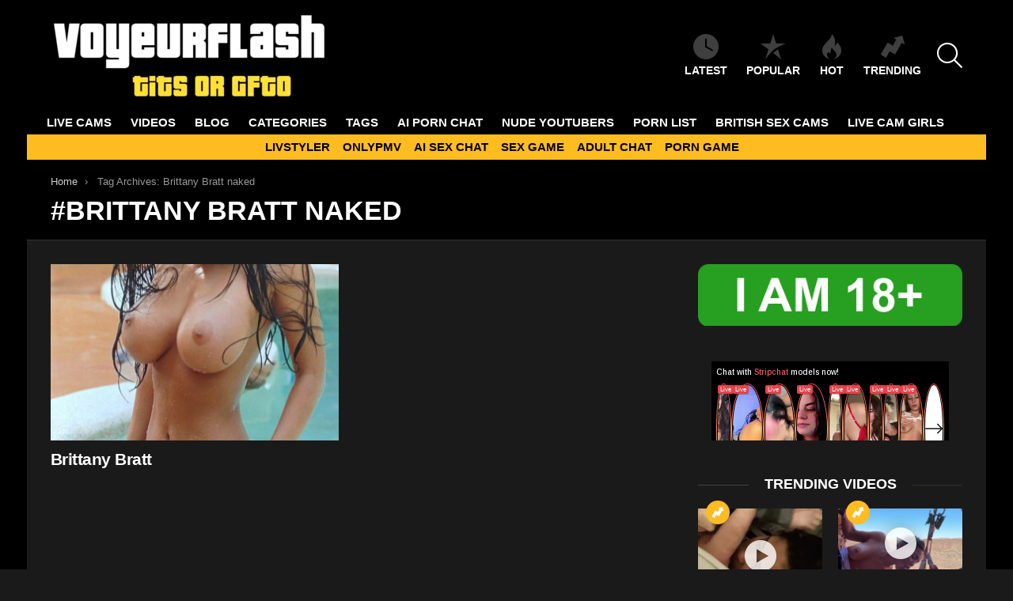

--- FILE ---
content_type: text/html; charset=UTF-8
request_url: https://voyeurflash.com/tag/brittany-bratt-naked/
body_size: 17234
content:
<!DOCTYPE html>
<!--[if IE 8]>
<html class="no-js g1-off-outside lt-ie10 lt-ie9" id="ie8" lang="en-US"><![endif]-->
<!--[if IE 9]>
<html class="no-js g1-off-outside lt-ie10" id="ie9" lang="en-US"><![endif]-->
<!--[if !IE]><!-->
<html class="no-js g1-off-outside" lang="en-US"><!--<![endif]-->
<head>
	<meta charset="UTF-8"/>
	<link rel="profile" href="https://gmpg.org/xfn/11" />
	<link rel="pingback" href="https://voyeurflash.com/xmlrpc.php"/>

	<meta name='robots' content='index, follow, max-image-preview:large, max-snippet:-1, max-video-preview:-1' />
	<style>img:is([sizes="auto" i], [sizes^="auto," i]) { contain-intrinsic-size: 3000px 1500px }</style>
	
<meta name="viewport" content="initial-scale=1.0, minimum-scale=1.0, height=device-height, width=device-width" />

	<!-- This site is optimized with the Yoast SEO plugin v26.8 - https://yoast.com/product/yoast-seo-wordpress/ -->
	<title>Brittany Bratt naked Archives - VoyeurFlash.com</title>
	<meta name="description" content="Enjoy Brittany Bratt naked photos &amp; videos . FREE access to a huge collection of exclusive NSFW content. - VoyeurFlash.com" />
	<link rel="canonical" href="https://voyeurflash.com/tag/brittany-bratt-naked/" />
	<meta property="og:locale" content="en_US" />
	<meta property="og:type" content="article" />
	<meta property="og:title" content="Brittany Bratt naked Archives - VoyeurFlash.com" />
	<meta property="og:description" content="Enjoy Brittany Bratt naked photos &amp; videos . FREE access to a huge collection of exclusive NSFW content. - VoyeurFlash.com" />
	<meta property="og:url" content="https://voyeurflash.com/tag/brittany-bratt-naked/" />
	<meta property="og:site_name" content="VoyeurFlash.com" />
	<meta name="twitter:card" content="summary_large_image" />
	<meta name="twitter:site" content="@voyeur_flash" />
	<script type="application/ld+json" class="yoast-schema-graph">{"@context":"https://schema.org","@graph":[{"@type":"CollectionPage","@id":"https://voyeurflash.com/tag/brittany-bratt-naked/","url":"https://voyeurflash.com/tag/brittany-bratt-naked/","name":"Brittany Bratt naked Archives - VoyeurFlash.com","isPartOf":{"@id":"https://voyeurflash.com/#website"},"primaryImageOfPage":{"@id":"https://voyeurflash.com/tag/brittany-bratt-naked/#primaryimage"},"image":{"@id":"https://voyeurflash.com/tag/brittany-bratt-naked/#primaryimage"},"thumbnailUrl":"https://voyeurflash.com/wp-content/uploads/2020/09/doGEMkv.jpg","description":"Enjoy Brittany Bratt naked photos & videos . FREE access to a huge collection of exclusive NSFW content. - VoyeurFlash.com","breadcrumb":{"@id":"https://voyeurflash.com/tag/brittany-bratt-naked/#breadcrumb"},"inLanguage":"en-US"},{"@type":"ImageObject","inLanguage":"en-US","@id":"https://voyeurflash.com/tag/brittany-bratt-naked/#primaryimage","url":"https://voyeurflash.com/wp-content/uploads/2020/09/doGEMkv.jpg","contentUrl":"https://voyeurflash.com/wp-content/uploads/2020/09/doGEMkv.jpg","width":1280,"height":1773},{"@type":"BreadcrumbList","@id":"https://voyeurflash.com/tag/brittany-bratt-naked/#breadcrumb","itemListElement":[{"@type":"ListItem","position":1,"name":"Home","item":"https://voyeurflash.com/"},{"@type":"ListItem","position":2,"name":"Brittany Bratt naked"}]},{"@type":"WebSite","@id":"https://voyeurflash.com/#website","url":"https://voyeurflash.com/","name":"VoyeurFlash.com","description":"Tits or GTFO","potentialAction":[{"@type":"SearchAction","target":{"@type":"EntryPoint","urlTemplate":"https://voyeurflash.com/?s={search_term_string}"},"query-input":{"@type":"PropertyValueSpecification","valueRequired":true,"valueName":"search_term_string"}}],"inLanguage":"en-US"}]}</script>
	<!-- / Yoast SEO plugin. -->


<link rel='preconnect' href='https://fonts.gstatic.com' />
<script type="text/javascript" id="wpp-js" src="https://voyeurflash.com/wp-content/plugins/wordpress-popular-posts/assets/js/wpp.min.js?ver=7.3.6" data-sampling="1" data-sampling-rate="100" data-api-url="https://voyeurflash.com/wp-json/wordpress-popular-posts" data-post-id="0" data-token="0906f0ce18" data-lang="0" data-debug="0"></script>
<style id='classic-theme-styles-inline-css' type='text/css'>
/*! This file is auto-generated */
.wp-block-button__link{color:#fff;background-color:#32373c;border-radius:9999px;box-shadow:none;text-decoration:none;padding:calc(.667em + 2px) calc(1.333em + 2px);font-size:1.125em}.wp-block-file__button{background:#32373c;color:#fff;text-decoration:none}
</style>
<style id='global-styles-inline-css' type='text/css'>
:root{--wp--preset--aspect-ratio--square: 1;--wp--preset--aspect-ratio--4-3: 4/3;--wp--preset--aspect-ratio--3-4: 3/4;--wp--preset--aspect-ratio--3-2: 3/2;--wp--preset--aspect-ratio--2-3: 2/3;--wp--preset--aspect-ratio--16-9: 16/9;--wp--preset--aspect-ratio--9-16: 9/16;--wp--preset--color--black: #000000;--wp--preset--color--cyan-bluish-gray: #abb8c3;--wp--preset--color--white: #ffffff;--wp--preset--color--pale-pink: #f78da7;--wp--preset--color--vivid-red: #cf2e2e;--wp--preset--color--luminous-vivid-orange: #ff6900;--wp--preset--color--luminous-vivid-amber: #fcb900;--wp--preset--color--light-green-cyan: #7bdcb5;--wp--preset--color--vivid-green-cyan: #00d084;--wp--preset--color--pale-cyan-blue: #8ed1fc;--wp--preset--color--vivid-cyan-blue: #0693e3;--wp--preset--color--vivid-purple: #9b51e0;--wp--preset--gradient--vivid-cyan-blue-to-vivid-purple: linear-gradient(135deg,rgba(6,147,227,1) 0%,rgb(155,81,224) 100%);--wp--preset--gradient--light-green-cyan-to-vivid-green-cyan: linear-gradient(135deg,rgb(122,220,180) 0%,rgb(0,208,130) 100%);--wp--preset--gradient--luminous-vivid-amber-to-luminous-vivid-orange: linear-gradient(135deg,rgba(252,185,0,1) 0%,rgba(255,105,0,1) 100%);--wp--preset--gradient--luminous-vivid-orange-to-vivid-red: linear-gradient(135deg,rgba(255,105,0,1) 0%,rgb(207,46,46) 100%);--wp--preset--gradient--very-light-gray-to-cyan-bluish-gray: linear-gradient(135deg,rgb(238,238,238) 0%,rgb(169,184,195) 100%);--wp--preset--gradient--cool-to-warm-spectrum: linear-gradient(135deg,rgb(74,234,220) 0%,rgb(151,120,209) 20%,rgb(207,42,186) 40%,rgb(238,44,130) 60%,rgb(251,105,98) 80%,rgb(254,248,76) 100%);--wp--preset--gradient--blush-light-purple: linear-gradient(135deg,rgb(255,206,236) 0%,rgb(152,150,240) 100%);--wp--preset--gradient--blush-bordeaux: linear-gradient(135deg,rgb(254,205,165) 0%,rgb(254,45,45) 50%,rgb(107,0,62) 100%);--wp--preset--gradient--luminous-dusk: linear-gradient(135deg,rgb(255,203,112) 0%,rgb(199,81,192) 50%,rgb(65,88,208) 100%);--wp--preset--gradient--pale-ocean: linear-gradient(135deg,rgb(255,245,203) 0%,rgb(182,227,212) 50%,rgb(51,167,181) 100%);--wp--preset--gradient--electric-grass: linear-gradient(135deg,rgb(202,248,128) 0%,rgb(113,206,126) 100%);--wp--preset--gradient--midnight: linear-gradient(135deg,rgb(2,3,129) 0%,rgb(40,116,252) 100%);--wp--preset--font-size--small: 13px;--wp--preset--font-size--medium: 20px;--wp--preset--font-size--large: 36px;--wp--preset--font-size--x-large: 42px;--wp--preset--spacing--20: 0.44rem;--wp--preset--spacing--30: 0.67rem;--wp--preset--spacing--40: 1rem;--wp--preset--spacing--50: 1.5rem;--wp--preset--spacing--60: 2.25rem;--wp--preset--spacing--70: 3.38rem;--wp--preset--spacing--80: 5.06rem;--wp--preset--shadow--natural: 6px 6px 9px rgba(0, 0, 0, 0.2);--wp--preset--shadow--deep: 12px 12px 50px rgba(0, 0, 0, 0.4);--wp--preset--shadow--sharp: 6px 6px 0px rgba(0, 0, 0, 0.2);--wp--preset--shadow--outlined: 6px 6px 0px -3px rgba(255, 255, 255, 1), 6px 6px rgba(0, 0, 0, 1);--wp--preset--shadow--crisp: 6px 6px 0px rgba(0, 0, 0, 1);}:where(.is-layout-flex){gap: 0.5em;}:where(.is-layout-grid){gap: 0.5em;}body .is-layout-flex{display: flex;}.is-layout-flex{flex-wrap: wrap;align-items: center;}.is-layout-flex > :is(*, div){margin: 0;}body .is-layout-grid{display: grid;}.is-layout-grid > :is(*, div){margin: 0;}:where(.wp-block-columns.is-layout-flex){gap: 2em;}:where(.wp-block-columns.is-layout-grid){gap: 2em;}:where(.wp-block-post-template.is-layout-flex){gap: 1.25em;}:where(.wp-block-post-template.is-layout-grid){gap: 1.25em;}.has-black-color{color: var(--wp--preset--color--black) !important;}.has-cyan-bluish-gray-color{color: var(--wp--preset--color--cyan-bluish-gray) !important;}.has-white-color{color: var(--wp--preset--color--white) !important;}.has-pale-pink-color{color: var(--wp--preset--color--pale-pink) !important;}.has-vivid-red-color{color: var(--wp--preset--color--vivid-red) !important;}.has-luminous-vivid-orange-color{color: var(--wp--preset--color--luminous-vivid-orange) !important;}.has-luminous-vivid-amber-color{color: var(--wp--preset--color--luminous-vivid-amber) !important;}.has-light-green-cyan-color{color: var(--wp--preset--color--light-green-cyan) !important;}.has-vivid-green-cyan-color{color: var(--wp--preset--color--vivid-green-cyan) !important;}.has-pale-cyan-blue-color{color: var(--wp--preset--color--pale-cyan-blue) !important;}.has-vivid-cyan-blue-color{color: var(--wp--preset--color--vivid-cyan-blue) !important;}.has-vivid-purple-color{color: var(--wp--preset--color--vivid-purple) !important;}.has-black-background-color{background-color: var(--wp--preset--color--black) !important;}.has-cyan-bluish-gray-background-color{background-color: var(--wp--preset--color--cyan-bluish-gray) !important;}.has-white-background-color{background-color: var(--wp--preset--color--white) !important;}.has-pale-pink-background-color{background-color: var(--wp--preset--color--pale-pink) !important;}.has-vivid-red-background-color{background-color: var(--wp--preset--color--vivid-red) !important;}.has-luminous-vivid-orange-background-color{background-color: var(--wp--preset--color--luminous-vivid-orange) !important;}.has-luminous-vivid-amber-background-color{background-color: var(--wp--preset--color--luminous-vivid-amber) !important;}.has-light-green-cyan-background-color{background-color: var(--wp--preset--color--light-green-cyan) !important;}.has-vivid-green-cyan-background-color{background-color: var(--wp--preset--color--vivid-green-cyan) !important;}.has-pale-cyan-blue-background-color{background-color: var(--wp--preset--color--pale-cyan-blue) !important;}.has-vivid-cyan-blue-background-color{background-color: var(--wp--preset--color--vivid-cyan-blue) !important;}.has-vivid-purple-background-color{background-color: var(--wp--preset--color--vivid-purple) !important;}.has-black-border-color{border-color: var(--wp--preset--color--black) !important;}.has-cyan-bluish-gray-border-color{border-color: var(--wp--preset--color--cyan-bluish-gray) !important;}.has-white-border-color{border-color: var(--wp--preset--color--white) !important;}.has-pale-pink-border-color{border-color: var(--wp--preset--color--pale-pink) !important;}.has-vivid-red-border-color{border-color: var(--wp--preset--color--vivid-red) !important;}.has-luminous-vivid-orange-border-color{border-color: var(--wp--preset--color--luminous-vivid-orange) !important;}.has-luminous-vivid-amber-border-color{border-color: var(--wp--preset--color--luminous-vivid-amber) !important;}.has-light-green-cyan-border-color{border-color: var(--wp--preset--color--light-green-cyan) !important;}.has-vivid-green-cyan-border-color{border-color: var(--wp--preset--color--vivid-green-cyan) !important;}.has-pale-cyan-blue-border-color{border-color: var(--wp--preset--color--pale-cyan-blue) !important;}.has-vivid-cyan-blue-border-color{border-color: var(--wp--preset--color--vivid-cyan-blue) !important;}.has-vivid-purple-border-color{border-color: var(--wp--preset--color--vivid-purple) !important;}.has-vivid-cyan-blue-to-vivid-purple-gradient-background{background: var(--wp--preset--gradient--vivid-cyan-blue-to-vivid-purple) !important;}.has-light-green-cyan-to-vivid-green-cyan-gradient-background{background: var(--wp--preset--gradient--light-green-cyan-to-vivid-green-cyan) !important;}.has-luminous-vivid-amber-to-luminous-vivid-orange-gradient-background{background: var(--wp--preset--gradient--luminous-vivid-amber-to-luminous-vivid-orange) !important;}.has-luminous-vivid-orange-to-vivid-red-gradient-background{background: var(--wp--preset--gradient--luminous-vivid-orange-to-vivid-red) !important;}.has-very-light-gray-to-cyan-bluish-gray-gradient-background{background: var(--wp--preset--gradient--very-light-gray-to-cyan-bluish-gray) !important;}.has-cool-to-warm-spectrum-gradient-background{background: var(--wp--preset--gradient--cool-to-warm-spectrum) !important;}.has-blush-light-purple-gradient-background{background: var(--wp--preset--gradient--blush-light-purple) !important;}.has-blush-bordeaux-gradient-background{background: var(--wp--preset--gradient--blush-bordeaux) !important;}.has-luminous-dusk-gradient-background{background: var(--wp--preset--gradient--luminous-dusk) !important;}.has-pale-ocean-gradient-background{background: var(--wp--preset--gradient--pale-ocean) !important;}.has-electric-grass-gradient-background{background: var(--wp--preset--gradient--electric-grass) !important;}.has-midnight-gradient-background{background: var(--wp--preset--gradient--midnight) !important;}.has-small-font-size{font-size: var(--wp--preset--font-size--small) !important;}.has-medium-font-size{font-size: var(--wp--preset--font-size--medium) !important;}.has-large-font-size{font-size: var(--wp--preset--font-size--large) !important;}.has-x-large-font-size{font-size: var(--wp--preset--font-size--x-large) !important;}
:where(.wp-block-post-template.is-layout-flex){gap: 1.25em;}:where(.wp-block-post-template.is-layout-grid){gap: 1.25em;}
:where(.wp-block-columns.is-layout-flex){gap: 2em;}:where(.wp-block-columns.is-layout-grid){gap: 2em;}
:root :where(.wp-block-pullquote){font-size: 1.5em;line-height: 1.6;}
</style>
<link rel='stylesheet' id='adace-style-css' href='https://voyeurflash.com/wp-content/plugins/a922475c22eed8c2067696d7e57041be-plugin/assets/css/style.min.css?ver=1.3.6' type='text/css' media='all' />
<link rel='stylesheet' id='shoppable-images-css-css' href='https://voyeurflash.com/wp-content/plugins/a922475c22eed8c2067696d7e57041be-plugin/assets/css/shoppable-images-front.min.css?ver=1.3.6' type='text/css' media='all' />
<link rel='stylesheet' id='wordpress-popular-posts-css-css' href='https://voyeurflash.com/wp-content/plugins/wordpress-popular-posts/assets/css/wpp.css?ver=7.3.6' type='text/css' media='all' />
<link rel='stylesheet' id='g1-main-css' href='https://voyeurflash.com/wp-content/themes/bimber/css/9.2.4/styles/original/all-dark.min.css?ver=9.2.4' type='text/css' media='all' />
<style id='g1-main-inline-css' type='text/css'>
.page-header > .g1-row-background { background-color: #000000; }
</style>
<link rel='stylesheet' id='bimber-dynamic-style-css' href='https://voyeurflash.com/wp-content/uploads/dynamic-style-1758100681.css' type='text/css' media='all' />
<style id='wcw-inlinecss-inline-css' type='text/css'>
 .widget_wpcategorieswidget ul.children{display:none;} .widget_wp_categories_widget{background:#fff; position:relative;}.widget_wp_categories_widget h2,.widget_wpcategorieswidget h2{color:#4a5f6d;font-size:20px;font-weight:400;margin:0 0 25px;line-height:24px;text-transform:uppercase}.widget_wp_categories_widget ul li,.widget_wpcategorieswidget ul li{font-size: 16px; margin: 0px; border-bottom: 1px dashed #f0f0f0; position: relative; list-style-type: none; line-height: 35px;}.widget_wp_categories_widget ul li:last-child,.widget_wpcategorieswidget ul li:last-child{border:none;}.widget_wp_categories_widget ul li a,.widget_wpcategorieswidget ul li a{display:inline-block;color:#007acc;transition:all .5s ease;-webkit-transition:all .5s ease;-ms-transition:all .5s ease;-moz-transition:all .5s ease;text-decoration:none;}.widget_wp_categories_widget ul li a:hover,.widget_wp_categories_widget ul li.active-cat a,.widget_wp_categories_widget ul li.active-cat span.post-count,.widget_wpcategorieswidget ul li a:hover,.widget_wpcategorieswidget ul li.active-cat a,.widget_wpcategorieswidget ul li.active-cat span.post-count{color:#ee546c}.widget_wp_categories_widget ul li span.post-count,.widget_wpcategorieswidget ul li span.post-count{height: 30px; min-width: 35px; text-align: center; background: #fff; color: #605f5f; border-radius: 5px; box-shadow: inset 2px 1px 3px rgba(0, 122, 204,.1); top: 0px; float: right; margin-top: 2px;}li.cat-item.cat-have-child > span.post-count{float:inherit;}li.cat-item.cat-item-7.cat-have-child { background: #f8f9fa; }li.cat-item.cat-have-child > span.post-count:before { content: "("; }li.cat-item.cat-have-child > span.post-count:after { content: ")"; }.cat-have-child.open-m-menu ul.children li { border-top: 1px solid #d8d8d8;border-bottom:none;}li.cat-item.cat-have-child:after{ position: absolute; right: 8px; top: 8px; background-image: url([data-uri]); content: ""; width: 18px; height: 18px;transform: rotate(270deg);}ul.children li.cat-item.cat-have-child:after{content:"";background-image: none;}.cat-have-child ul.children {display: none; z-index: 9; width: auto; position: relative; margin: 0px; padding: 0px; margin-top: 0px; padding-top: 10px; padding-bottom: 10px; list-style: none; text-align: left; background:  #f8f9fa; padding-left: 5px;}.widget_wp_categories_widget ul li ul.children li,.widget_wpcategorieswidget ul li ul.children li { border-bottom: 1px solid #fff; padding-right: 5px; }.cat-have-child.open-m-menu ul.children{display:block;}li.cat-item.cat-have-child.open-m-menu:after{transform: rotate(0deg);}.widget_wp_categories_widget > li.product_cat,.widget_wpcategorieswidget > li.product_cat {list-style: none;}.widget_wp_categories_widget > ul,.widget_wpcategorieswidget > ul {padding: 0px;}.widget_wp_categories_widget > ul li ul ,.widget_wpcategorieswidget > ul li ul {padding-left: 15px;} .wcwpro-list{padding: 0 15px;}
</style>
<link rel='stylesheet' id='bimber-mashshare-css' href='https://voyeurflash.com/wp-content/themes/bimber/css/9.2.4/styles/original/mashshare-dark.min.css?ver=9.2.4' type='text/css' media='all' />
<script type="text/javascript" src="https://voyeurflash.com/wp-includes/js/jquery/jquery.min.js?ver=3.7.1" id="jquery-core-js"></script>
<script defer id="jquery-core-js-after" src="[data-uri]"></script>
<script defer type="text/javascript" src="https://voyeurflash.com/wp-includes/js/jquery/jquery-migrate.min.js?ver=3.4.1" id="jquery-migrate-js"></script>
<script defer type="text/javascript" src="https://voyeurflash.com/wp-content/plugins/a922475c22eed8c2067696d7e57041be-plugin/assets/js/slideup.js?ver=1.3.6" id="adace-slideup-js"></script>
<script defer type="text/javascript" src="https://voyeurflash.com/wp-content/plugins/a922475c22eed8c2067696d7e57041be-plugin/includes/shoppable-images/assets/js/shoppable-images-front.js?ver=1.3.6" id="shoppable-images-js-js"></script>
<script defer type="text/javascript" src="https://voyeurflash.com/wp-content/plugins/a922475c22eed8c2067696d7e57041be-plugin/assets/js/coupons.js?ver=1.3.6" id="adace-coupons-js"></script>
<script defer type="text/javascript" src="https://voyeurflash.com/wp-content/themes/bimber/js/modernizr/modernizr-custom.min.js?ver=3.3.0" id="modernizr-js"></script>
<link rel="https://api.w.org/" href="https://voyeurflash.com/wp-json/" /><link rel="alternate" title="JSON" type="application/json" href="https://voyeurflash.com/wp-json/wp/v2/tags/28923" /><link rel="EditURI" type="application/rsd+xml" title="RSD" href="https://voyeurflash.com/xmlrpc.php?rsd" />
            <style id="wpp-loading-animation-styles">@-webkit-keyframes bgslide{from{background-position-x:0}to{background-position-x:-200%}}@keyframes bgslide{from{background-position-x:0}to{background-position-x:-200%}}.wpp-widget-block-placeholder,.wpp-shortcode-placeholder{margin:0 auto;width:60px;height:3px;background:#dd3737;background:linear-gradient(90deg,#dd3737 0%,#571313 10%,#dd3737 100%);background-size:200% auto;border-radius:3px;-webkit-animation:bgslide 1s infinite linear;animation:bgslide 1s infinite linear}</style>
            	<style>
	@font-face {
		font-family: "bimber";
							src:url("https://voyeurflash.com/wp-content/themes/bimber/css/9.2.4/bimber/fonts/bimber.eot");
			src:url("https://voyeurflash.com/wp-content/themes/bimber/css/9.2.4/bimber/fonts/bimber.eot?#iefix") format("embedded-opentype"),
			url("https://voyeurflash.com/wp-content/themes/bimber/css/9.2.4/bimber/fonts/bimber.woff") format("woff"),
			url("https://voyeurflash.com/wp-content/themes/bimber/css/9.2.4/bimber/fonts/bimber.ttf") format("truetype"),
			url("https://voyeurflash.com/wp-content/themes/bimber/css/9.2.4/bimber/fonts/bimber.svg#bimber") format("svg");
				font-weight: normal;
		font-style: normal;
		font-display: block;
	}
	</style>
	<meta name="yandex-verification" content="65892289306f9379" />
<!-- Yandex.Metrika counter -->
<script defer src="[data-uri]"></script>
<noscript><div><img src="https://mc.yandex.ru/watch/98470149" style="position:absolute; left:-9999px;" alt="" /></div></noscript>
<!-- /Yandex.Metrika counter -->

<!-- Global site tag (gtag.js) - Google Analytics -->
<script defer src="https://www.googletagmanager.com/gtag/js?id=UA-69784718-7"></script>
<script defer src="[data-uri]"></script>



<link rel="icon" href="https://voyeurflash.com/wp-content/uploads/2020/03/cropped-android-chrome-512x512-1-32x32.png" sizes="32x32" />
<link rel="icon" href="https://voyeurflash.com/wp-content/uploads/2020/03/cropped-android-chrome-512x512-1-192x192.png" sizes="192x192" />
<link rel="apple-touch-icon" href="https://voyeurflash.com/wp-content/uploads/2020/03/cropped-android-chrome-512x512-1-180x180.png" />
<meta name="msapplication-TileImage" content="https://voyeurflash.com/wp-content/uploads/2020/03/cropped-android-chrome-512x512-1-270x270.png" />
	<script defer src="[data-uri]"></script>
			<style type="text/css" id="wp-custom-css">
			.tag-grid {
    display: grid;
    grid-template-columns: repeat(auto-fit, minmax(120px, 1fr));
    gap: 10px;
    justify-content: center;
    text-align: center;
    max-width: 800px;
    margin: 0 auto;
}

.tag-item {
    display: inline-block;
    padding: 8px 12px;
    background: #f4f4f4;
    color: #333;
    border-radius: 5px;
    text-decoration: none;
    font-weight: bold;
    transition: 0.3s ease-in-out;
}

.tag-item:hover {
    background: #ffbc21;
    color: white;
}

.category-grid {
    display: grid;
    grid-template-columns: repeat(auto-fit, minmax(120px, 1fr));
    gap: 10px;
    justify-content: center;
    text-align: center;
    max-width: 800px;
    margin: 0 auto;
}

.category-item {
    display: inline-block;
    padding: 8px 12px;
    background: #f4f4f4;
    color: #333;
    border-radius: 5px;
    text-decoration: none;
    font-weight: bold;
    transition: 0.3s ease-in-out;
}

.category-item:hover {
    background: #ffbc21;
    color: white;
} 

.btn {
  background: #ffbc21;
	color: white;
	text-decoration: none;
  padding: 0.5rem;
  border: 1px solid #333333;
}		</style>
		</head>

<body class="archive tag tag-brittany-bratt-naked tag-28923 wp-embed-responsive wp-theme-bimber g1-layout-boxed g1-hoverable g1-has-mobile-logo g1-sidebar-normal" itemscope="" itemtype="http://schema.org/WebPage" >

<div class="g1-body-inner">

	<div id="page">
		

		

					<div class="g1-row g1-row-layout-page g1-hb-row g1-hb-row-normal g1-hb-row-a g1-hb-row-1 g1-hb-boxed g1-hb-sticky-off g1-hb-shadow-off">
			<div class="g1-row-inner">
				<div class="g1-column g1-dropable">
											<div class="g1-bin-1 g1-bin-grow-off">
							<div class="g1-bin g1-bin-align-right">
																	<div class="g1-id g1-id-desktop">
			<p class="g1-mega g1-mega-1st site-title">
	
			<a class="g1-logo-wrapper"
			   href="https://voyeurflash.com/" rel="home">
									<picture class="g1-logo g1-logo-default">
						<source media="(min-width: 1025px)" srcset="https://voyeurflash.com/wp-content/uploads/2023/12/VFLOGO.png 2x,https://voyeurflash.com/wp-content/uploads/2023/12/VFLOGO.png 1x">
						<source media="(max-width: 1024px)" srcset="data:image/svg+xml,%3Csvg%20xmlns%3D%27http%3A%2F%2Fwww.w3.org%2F2000%2Fsvg%27%20viewBox%3D%270%200%20350%20110%27%2F%3E">
						<img
							src="https://voyeurflash.com/wp-content/uploads/2023/12/VFLOGO.png"
							width="350"
							height="110"
							alt="VoyeurFlash.com" />
					</picture>

												</a>

			</p>
	
    
	</div>															</div>
						</div>
											<div class="g1-bin-2 g1-bin-grow-off">
							<div class="g1-bin g1-bin-align-center">
															</div>
						</div>
											<div class="g1-bin-3 g1-bin-grow-off">
							<div class="g1-bin g1-bin-align-right">
																		<nav class="g1-quick-nav g1-quick-nav-short">
		<ul class="g1-quick-nav-menu">
															<li class="menu-item menu-item-type-g1-latest ">
						<a href="https://voyeurflash.com">
							<span class="entry-flag entry-flag-latest"></span>
							Latest						</a>
					</li>
													<li class="menu-item menu-item-type-g1-popular ">
						<a href="https://voyeurflash.com/popular/">
							<span class="entry-flag entry-flag-popular"></span>
							Popular						</a>
					</li>
													<li class="menu-item menu-item-type-g1-hot ">
						<a href="https://voyeurflash.com/hot/">
							<span class="entry-flag entry-flag-hot"></span>
							Hot						</a>
					</li>
													<li class="menu-item menu-item-type-g1-trending ">
						<a href="https://voyeurflash.com/trending/">
							<span class="entry-flag entry-flag-trending"></span>
							Trending						</a>
					</li>
									</ul>
	</nav>
																		<div class="g1-drop g1-drop-with-anim g1-drop-before g1-drop-the-search  g1-drop-l g1-drop-icon ">
		<a class="g1-drop-toggle" href="https://voyeurflash.com/?s=">
			<span class="g1-drop-toggle-icon"></span><span class="g1-drop-toggle-text">Search</span>
			<span class="g1-drop-toggle-arrow"></span>
		</a>
		<div class="g1-drop-content">
			

<div role="search" class="search-form-wrapper">
	<form method="get"
	      class="g1-searchform-tpl-default search-form"
	      action="https://voyeurflash.com/">
		<label>
			<span class="screen-reader-text">Search for:</span>
			<input type="search" class="search-field"
			       placeholder="Search &hellip;"
			       value="" name="s"
			       title="Search for:" />
		</label>
		<button class="search-submit">Search</button>
	</form>

	</div>
		</div>
	</div>
															</div>
						</div>
									</div>
			</div>
			<div class="g1-row-background"></div>
		</div>
				<div class="g1-sticky-top-wrapper g1-hb-row-2">
				<div class="g1-row g1-row-layout-page g1-hb-row g1-hb-row-normal g1-hb-row-b g1-hb-row-2 g1-hb-full g1-hb-sticky-on g1-hb-shadow-off">
			<div class="g1-row-inner">
				<div class="g1-column g1-dropable">
											<div class="g1-bin-1 g1-bin-grow-off">
							<div class="g1-bin g1-bin-align-left">
																	<!-- BEGIN .g1-primary-nav -->
<nav id="g1-primary-nav" class="g1-primary-nav"><ul id="g1-primary-nav-menu" class="g1-primary-nav-menu g1-menu-h"><li id="menu-item-603322" class="menu-item menu-item-type-custom menu-item-object-custom menu-item-g1-standard menu-item-603322"><a target="_blank" rel="nofollow" href="https://t.mbslr2.com/40568/6224/30485?aff_sub5=SF_006OG000004lmDN">LIVE CAMS</a></li>
<li id="menu-item-363360" class="menu-item menu-item-type-taxonomy menu-item-object-category menu-item-g1-standard menu-item-363360"><a href="https://voyeurflash.com/category/nude-videos/">VIDEOS</a></li>
<li id="menu-item-308969" class="menu-item menu-item-type-custom menu-item-object-custom menu-item-g1-standard menu-item-308969"><a target="_blank" href="https://voyeurflash.com/blog/">BLOG</a></li>
<li id="menu-item-603705" class="menu-item menu-item-type-post_type menu-item-object-page menu-item-g1-standard menu-item-603705"><a href="https://voyeurflash.com/top-categories/">CATEGORIES</a></li>
<li id="menu-item-595824" class="menu-item menu-item-type-post_type menu-item-object-page menu-item-g1-standard menu-item-595824"><a href="https://voyeurflash.com/tags/">TAGS</a></li>
<li id="menu-item-613655" class="menu-item menu-item-type-custom menu-item-object-custom menu-item-g1-standard menu-item-613655"><a target="_blank" href="https://crushon.ai/?mist=1&#038;utm_source=voyeurflash&#038;utm_medium=header&#038;utm_campaign=ai-porn-chat">AI Porn Chat</a></li>
<li id="menu-item-31007" class="menu-item menu-item-type-taxonomy menu-item-object-category menu-item-g1-standard menu-item-31007"><a href="https://voyeurflash.com/category/nude-youtubers/">Nude Youtubers</a></li>
<li id="menu-item-394963" class="menu-item menu-item-type-custom menu-item-object-custom menu-item-g1-standard menu-item-394963"><a target="_blank" href="https://pornlist.top/">PORN LIST</a></li>
<li id="menu-item-586831" class="menu-item menu-item-type-custom menu-item-object-custom menu-item-g1-standard menu-item-586831"><a target="_blank" href="https://www.babestation.tv/cams">BRITISH SEX CAMS</a></li>
<li id="menu-item-599491" class="menu-item menu-item-type-custom menu-item-object-custom menu-item-g1-standard menu-item-599491"><a target="_blank" href="https://webcamgirls.chat">LIVE CAM GIRLS</a></li>
</ul></nav><!-- END .g1-primary-nav -->
															</div>
						</div>
											<div class="g1-bin-2 g1-bin-grow-off">
							<div class="g1-bin g1-bin-align-center">
															</div>
						</div>
											<div class="g1-bin-3 g1-bin-grow-off">
							<div class="g1-bin g1-bin-align-right">
															</div>
						</div>
									</div>
			</div>
			<div class="g1-row-background"></div>
		</div>
			<div class="g1-row g1-row-layout-page g1-hb-row g1-hb-row-normal g1-hb-row-c g1-hb-row-3 g1-hb-full g1-hb-sticky-on g1-hb-shadow-off">
			<div class="g1-row-inner">
				<div class="g1-column g1-dropable">
											<div class="g1-bin-1 g1-bin-grow-off">
							<div class="g1-bin g1-bin-align-center">
															</div>
						</div>
											<div class="g1-bin-2 g1-bin-grow-off">
							<div class="g1-bin g1-bin-align-center">
																	<!-- BEGIN .g1-secondary-nav -->
<nav id="g1-secondary-nav" class="g1-secondary-nav"><ul id="g1-secondary-nav-menu" class="g1-secondary-nav-menu g1-menu-h"><li id="menu-item-363367" class="menu-item menu-item-type-custom menu-item-object-custom menu-item-g1-standard menu-item-363367"><a target="_blank" href="https://livstyler.top/">LIVSTYLER</a></li>
<li id="menu-item-506748" class="menu-item menu-item-type-custom menu-item-object-custom menu-item-g1-standard menu-item-506748"><a target="_blank" href="https://onlypmv.com">ONLYPMV</a></li>
<li id="menu-item-616472" class="menu-item menu-item-type-custom menu-item-object-custom menu-item-g1-standard menu-item-616472"><a target="_blank" href="https://www.juicychat.ai/?utm_source=voyeurflash&#038;utm_medium=txt">AI SEX CHAT</a></li>
<li id="menu-item-614872" class="menu-item menu-item-type-custom menu-item-object-custom menu-item-g1-standard menu-item-614872"><a target="_blank" href="https://lewdspot.com/?&#038;utm_source=voyeurflash&#038;utm_medium=header&#038;utm_campaign=sex-game">SEX GAME</a></li>
<li id="menu-item-611917" class="menu-item menu-item-type-custom menu-item-object-custom menu-item-g1-standard menu-item-611917"><a target="_blank" href="https://www.adultinteractivechat.net/">ADULT CHAT</a></li>
<li id="menu-item-614873" class="menu-item menu-item-type-custom menu-item-object-custom menu-item-g1-standard menu-item-614873"><a target="_blank" href="https://mopoga.com/?&#038;utm_source=voyeurflash&#038;utm_medium=header&#038;utm_campaign=porn-game">PORN GAME</a></li>
</ul></nav><!-- END .g1-secondary-nav -->
															</div>
						</div>
											<div class="g1-bin-3 g1-bin-grow-off">
							<div class="g1-bin g1-bin-align-right">
															</div>
						</div>
									</div>
			</div>
			<div class="g1-row-background"></div>
		</div>
			</div>
				<div class="g1-row g1-row-layout-page g1-hb-row g1-hb-row-mobile g1-hb-row-a g1-hb-row-1 g1-hb-boxed g1-hb-sticky-off g1-hb-shadow-off">
			<div class="g1-row-inner">
				<div class="g1-column g1-dropable">
											<div class="g1-bin-1 g1-bin-grow-off">
							<div class="g1-bin g1-bin-align-left">
															</div>
						</div>
											<div class="g1-bin-2 g1-bin-grow-on">
							<div class="g1-bin g1-bin-align-center">
															</div>
						</div>
											<div class="g1-bin-3 g1-bin-grow-off">
							<div class="g1-bin g1-bin-align-right">
															</div>
						</div>
									</div>
			</div>
			<div class="g1-row-background"></div>
		</div>
				<div class="g1-sticky-top-wrapper g1-hb-row-2">
				<div class="g1-row g1-row-layout-page g1-hb-row g1-hb-row-mobile g1-hb-row-b g1-hb-row-2 g1-hb-boxed g1-hb-sticky-on g1-hb-shadow-off">
			<div class="g1-row-inner">
				<div class="g1-column g1-dropable">
											<div class="g1-bin-1 g1-bin-grow-off">
							<div class="g1-bin g1-bin-align-left">
																		<a class="g1-hamburger g1-hamburger-show  " href="#">
		<span class="g1-hamburger-icon"></span>
			<span class="g1-hamburger-label
						">Menu</span>
	</a>
															</div>
						</div>
											<div class="g1-bin-2 g1-bin-grow-on">
							<div class="g1-bin g1-bin-align-center">
																	<div class="g1-id g1-id-mobile">
			<p class="g1-mega g1-mega-1st site-title">
	
		<a class="g1-logo-wrapper"
		   href="https://voyeurflash.com/" rel="home">
							<picture class="g1-logo g1-logo-default">
					<source media="(max-width: 1024px)" srcset="https://voyeurflash.com/wp-content/uploads/2023/12/VFLOGO.png 2x,https://voyeurflash.com/wp-content/uploads/2023/12/VFLOGO.png 1x">
					<source media="(min-width: 1025px)" srcset="data:image/svg+xml,%3Csvg%20xmlns%3D%27http%3A%2F%2Fwww.w3.org%2F2000%2Fsvg%27%20viewBox%3D%270%200%20190%2032%27%2F%3E">
					<img
						src="https://voyeurflash.com/wp-content/uploads/2023/12/VFLOGO.png"
						width="190"
						height="32"
						alt="VoyeurFlash.com" />
				</picture>

									</a>

			</p>
	
    
	</div>															</div>
						</div>
											<div class="g1-bin-3 g1-bin-grow-off">
							<div class="g1-bin g1-bin-align-right">
															</div>
						</div>
									</div>
			</div>
			<div class="g1-row-background"></div>
		</div>
				</div>
				<div class="g1-row g1-row-layout-page g1-hb-row g1-hb-row-mobile g1-hb-row-c g1-hb-row-3 g1-hb-boxed g1-hb-sticky-off g1-hb-shadow-off">
			<div class="g1-row-inner">
				<div class="g1-column g1-dropable">
											<div class="g1-bin-1 g1-bin-grow-off">
							<div class="g1-bin g1-bin-align-left">
															</div>
						</div>
											<div class="g1-bin-2 g1-bin-grow-off">
							<div class="g1-bin g1-bin-align-center">
															</div>
						</div>
											<div class="g1-bin-3 g1-bin-grow-off">
							<div class="g1-bin g1-bin-align-right">
																																																	</div>
						</div>
									</div>
			</div>
			<div class="g1-row-background"></div>
		</div>
	
		
		
		

	<div id="primary" class="g1-primary-max">
		<div id="content" role="main">

			
<header class="page-header page-header-01 archive-header archive-header-modifiable g1-row g1-row-layout-page g1-dark">
	<div class="g1-row-inner">
		<div class="g1-column">
			
			<div class="g1-archive-header-text">
				<nav class="g1-breadcrumbs g1-breadcrumbs-with-ellipsis g1-meta">
				<p class="g1-breadcrumbs-label">You are here: </p>
				<ol itemscope itemtype="http://schema.org/BreadcrumbList"><li class="g1-breadcrumbs-item" itemprop="itemListElement" itemscope itemtype="http://schema.org/ListItem">
						<a itemprop="item" content="https://voyeurflash.com/" href="https://voyeurflash.com/">
						<span itemprop="name">Home</span>
						<meta itemprop="position" content="1" />
						</a>
						</li><li class="g1-breadcrumbs-item" itemprop="itemListElement" itemscope itemtype="http://schema.org/ListItem">
					<span itemprop="name">Tag Archives: Brittany Bratt naked</span>
					<meta itemprop="position" content="2" />
					<meta itemprop="item" content="https://voyeurflash.com/tag/brittany-bratt-naked/" />
					</li></ol>
				</nav><h1 class="g1-alpha g1-alpha-2nd page-title archive-title">Brittany Bratt naked</h1>
									</div>


					</div>
	</div>
	<div class="g1-row-background">
	</div>
</header>

			


	<div class="page-body archive-body g1-row g1-row-layout-page g1-row-padding-m">
		<div class="g1-row-inner">

			<div id="primary" class="g1-column g1-column-2of3">

				
				<h2 class="g1-delta g1-delta-2nd screen-reader-text g1-collection-title"><span>Latest stories</span></h2>
				<div class="g1-collection g1-collection-columns-2">
					<div class="g1-collection-viewport">
						<ul class="g1-collection-items">
															
								<li class="g1-collection-item g1-collection-item-1of3">
									
<article class="entry-tpl-grid entry-tpl-grid-m post-109125 post type-post status-publish format-standard has-post-thumbnail category-naked-instagram-models tag-brittany-bratt tag-brittany-bratt-desnuda tag-brittany-bratt-nackt tag-brittany-bratt-naked tag-brittany-bratt-nude tag-brittany-bratt-sexy tag-brittany-bratt-snapchat tag-brittany-bratt-topless">
	<div class="entry-featured-media " ><a title="Brittany Bratt" class="g1-frame" href="https://voyeurflash.com/brittany-bratt/"><div class="g1-frame-inner"><img width="334" height="205" src="https://voyeurflash.com/wp-content/uploads/2020/09/doGEMkv-367x225.jpg" class="attachment-bimber-grid-standard size-bimber-grid-standard wp-post-image" alt="" decoding="async" fetchpriority="high" /><span class="g1-frame-icon g1-frame-icon-"></span></div></a></div>
		
	<div class="entry-body">
		<header class="entry-header">
			<div class="entry-before-title">
				
							</div>

			<h3 class="g1-gamma g1-gamma-1st entry-title"><a href="https://voyeurflash.com/brittany-bratt/" rel="bookmark">Brittany Bratt</a></h3>
					</header>

		
		
					<div class="entry-todome g1-dropable snax">
				
				
							</div>
			</div>
</article>
								</li>

																					</ul>
					</div>

					
				</div><!-- .g1-collection -->

			</div><!-- .g1-column -->

			<div id="secondary" class="g1-sidebar g1-sidebar-padded g1-column g1-column-1of3">
	<aside id="adace_ads_widget-2" class="widget widget_adace_ads_widget"><div class="adace-slot-wrapper adace-widget-593736 " >
	<div class="adace-disclaimer">
		</div>
	<div class="adace-slot"><div class="adace_ad_697312618dec0 adace-dont-remove">			<a target="_blank" rel="nofollow noopener" href='https://n6b2hrc.newdatehere.com/trep8rn' >
			<img src="https://voyeurflash.com/wp-content/uploads/2025/02/18plus300-1.png"
					srcset = "https://voyeurflash.com/wp-content/uploads/2025/02/18plus300-1.png 2x, https://voyeurflash.com/wp-content/uploads/2025/02/18plus300-1.png 1x"
				width="381" height="89" alt="" />
				</a>
			</div>
		</div>
</div>
</aside><aside id="adace_ads_widget-5" class="widget widget_adace_ads_widget"><div class="adace-slot-wrapper adace-widget-34248 " >
	<div class="adace-disclaimer">
		</div>
	<div class="adace-slot">	<div class="adace-loader adace-loader-697312618e3d3">
		<script defer src="[data-uri]"></script>
	</div>
		</div>
</div>
</aside><aside id="bimber_widget_posts-2" class="widget widget_bimber_widget_posts"><header><h2 class="g1-delta g1-delta-2nd widgettitle"><span>Trending Videos</span></h2></header>			<div id="g1-widget-posts-1"
			     class=" g1-widget-posts">
									<div class="g1-collection g1-collection-grid-xxs g1-collection-columns-2">
	
			<div class="g1-collection-viewport">
			<ul class="g1-collection-items">
									<li class="g1-collection-item">
						
<article class="entry-tpl-grid entry-tpl-grid-xxs post-616759 post type-post status-publish format-video has-post-thumbnail category-nude-videos tag-enmarchenoire post_format-post-format-video">
	<div class="entry-featured-media " ><a title="MFFF 3 girls blowjob in hallway" class="g1-frame" href="https://voyeurflash.com/mffff-3-girls-blowjob-in-hallway/"><div class="g1-frame-inner"><img width="270" height="205" src="https://voyeurflash.com/wp-content/uploads/2025/12/MMMF-3-girls-blowjob-in-hallway-270x205.jpg" class="attachment-bimber-grid-standard size-bimber-grid-standard wp-post-image" alt="" decoding="async" loading="lazy" srcset="https://voyeurflash.com/wp-content/uploads/2025/12/MMMF-3-girls-blowjob-in-hallway-270x205.jpg 270w, https://voyeurflash.com/wp-content/uploads/2025/12/MMMF-3-girls-blowjob-in-hallway-90x67.jpg 90w" sizes="auto, (max-width: 270px) 100vw, 270px" /><span class="g1-frame-icon g1-frame-icon-video"></span></div></a></div>
				<p class="entry-flags">
												<a class="entry-flag entry-flag-trending" href="https://voyeurflash.com/trending/" title="Trending">
						Trending					</a>
																<a class="entry-flag entry-flag-hot" href="https://voyeurflash.com/hot/" title="Hot">
						Hot					</a>
							
					</p>
	
	<div class="entry-body">
		<header class="entry-header">
			<div class="entry-before-title">
				
							</div>

		<h3 class="g1-epsilon g1-epsilon-1st entry-title"><a href="https://voyeurflash.com/mffff-3-girls-blowjob-in-hallway/" rel="bookmark">MFFF 3 girls blowjob in hallway</a></h3>		</header>

		
		
			</div>
</article>
					</li>
									<li class="g1-collection-item">
						
<article class="entry-tpl-grid entry-tpl-grid-xxs post-612863 post type-post status-publish format-video has-post-thumbnail category-nude-videos tag-alina-lopez tag-public tag-public-sex tag-rappel post_format-post-format-video">
	<div class="entry-featured-media " ><a title="Rappel Public Fuck" class="g1-frame" href="https://voyeurflash.com/rappel-public-fuck/"><div class="g1-frame-inner"><img width="364" height="205" src="https://voyeurflash.com/wp-content/uploads/2025/06/Rappel-Public-Fuck-364x205.jpg" class="attachment-bimber-grid-standard size-bimber-grid-standard wp-post-image" alt="" decoding="async" loading="lazy" srcset="https://voyeurflash.com/wp-content/uploads/2025/06/Rappel-Public-Fuck-364x205.jpg 364w, https://voyeurflash.com/wp-content/uploads/2025/06/Rappel-Public-Fuck-192x108.jpg 192w, https://voyeurflash.com/wp-content/uploads/2025/06/Rappel-Public-Fuck-384x216.jpg 384w, https://voyeurflash.com/wp-content/uploads/2025/06/Rappel-Public-Fuck-561x316.jpg 561w" sizes="auto, (max-width: 364px) 100vw, 364px" /><span class="g1-frame-icon g1-frame-icon-video"></span></div></a></div>
				<p class="entry-flags">
												<a class="entry-flag entry-flag-trending" href="https://voyeurflash.com/trending/" title="Trending">
						Trending					</a>
							
					</p>
	
	<div class="entry-body">
		<header class="entry-header">
			<div class="entry-before-title">
				
							</div>

		<h3 class="g1-epsilon g1-epsilon-1st entry-title"><a href="https://voyeurflash.com/rappel-public-fuck/" rel="bookmark">Rappel Public Fuck</a></h3>		</header>

		
		
			</div>
</article>
					</li>
									<li class="g1-collection-item">
						
<article class="entry-tpl-grid entry-tpl-grid-xxs post-617689 post type-post status-publish format-standard has-post-thumbnail category-nude-videos tag-ashlyn-angel tag-athena-heart tag-threesome">
	<div class="entry-featured-media " ><a title="Two College Girls Share Cock in Dorm" class="g1-frame" href="https://voyeurflash.com/two-college-girls-share-cock-in-dorm/"><div class="g1-frame-inner"><img width="364" height="205" src="https://voyeurflash.com/wp-content/uploads/2026/01/Two-College-Girls-Share-Cock-in-Dorm-364x205.jpg" class="attachment-bimber-grid-standard size-bimber-grid-standard wp-post-image" alt="" decoding="async" loading="lazy" srcset="https://voyeurflash.com/wp-content/uploads/2026/01/Two-College-Girls-Share-Cock-in-Dorm-364x205.jpg 364w, https://voyeurflash.com/wp-content/uploads/2026/01/Two-College-Girls-Share-Cock-in-Dorm-300x169.jpg 300w, https://voyeurflash.com/wp-content/uploads/2026/01/Two-College-Girls-Share-Cock-in-Dorm-768x432.jpg 768w, https://voyeurflash.com/wp-content/uploads/2026/01/Two-College-Girls-Share-Cock-in-Dorm-192x108.jpg 192w, https://voyeurflash.com/wp-content/uploads/2026/01/Two-College-Girls-Share-Cock-in-Dorm-384x216.jpg 384w, https://voyeurflash.com/wp-content/uploads/2026/01/Two-College-Girls-Share-Cock-in-Dorm-728x409.jpg 728w, https://voyeurflash.com/wp-content/uploads/2026/01/Two-College-Girls-Share-Cock-in-Dorm-561x315.jpg 561w, https://voyeurflash.com/wp-content/uploads/2026/01/Two-College-Girls-Share-Cock-in-Dorm-265x149.jpg 265w, https://voyeurflash.com/wp-content/uploads/2026/01/Two-College-Girls-Share-Cock-in-Dorm-531x298.jpg 531w, https://voyeurflash.com/wp-content/uploads/2026/01/Two-College-Girls-Share-Cock-in-Dorm-608x342.jpg 608w, https://voyeurflash.com/wp-content/uploads/2026/01/Two-College-Girls-Share-Cock-in-Dorm-758x426.jpg 758w, https://voyeurflash.com/wp-content/uploads/2026/01/Two-College-Girls-Share-Cock-in-Dorm-85x48.jpg 85w, https://voyeurflash.com/wp-content/uploads/2026/01/Two-College-Girls-Share-Cock-in-Dorm-171x96.jpg 171w, https://voyeurflash.com/wp-content/uploads/2026/01/Two-College-Girls-Share-Cock-in-Dorm.jpg 854w" sizes="auto, (max-width: 364px) 100vw, 364px" /><span class="g1-frame-icon g1-frame-icon-"></span></div></a></div>
				<p class="entry-flags">
												<a class="entry-flag entry-flag-trending" href="https://voyeurflash.com/trending/" title="Trending">
						Trending					</a>
																<a class="entry-flag entry-flag-hot" href="https://voyeurflash.com/hot/" title="Hot">
						Hot					</a>
							
					</p>
	
	<div class="entry-body">
		<header class="entry-header">
			<div class="entry-before-title">
				
							</div>

		<h3 class="g1-epsilon g1-epsilon-1st entry-title"><a href="https://voyeurflash.com/two-college-girls-share-cock-in-dorm/" rel="bookmark">Two College Girls Share Cock in Dorm</a></h3>		</header>

		
		
			</div>
</article>
					</li>
									<li class="g1-collection-item">
						
<article class="entry-tpl-grid entry-tpl-grid-xxs post-614902 post type-post status-publish format-video has-post-thumbnail category-nude-videos tag-outdoors tag-public tag-threesome post_format-post-format-video">
	<div class="entry-featured-media " ><a title="Maya &amp; Vera &#8211; Country Girls Czech Streets 144" class="g1-frame" href="https://voyeurflash.com/maya-vera-country-girls-czech-streets-144/"><div class="g1-frame-inner"><img width="364" height="205" src="https://voyeurflash.com/wp-content/uploads/2025/09/Maya-Vera-Country-Girls-Czech-Streets-144-364x205.jpg" class="attachment-bimber-grid-standard size-bimber-grid-standard wp-post-image" alt="" decoding="async" loading="lazy" srcset="https://voyeurflash.com/wp-content/uploads/2025/09/Maya-Vera-Country-Girls-Czech-Streets-144-364x205.jpg 364w, https://voyeurflash.com/wp-content/uploads/2025/09/Maya-Vera-Country-Girls-Czech-Streets-144-300x169.jpg 300w, https://voyeurflash.com/wp-content/uploads/2025/09/Maya-Vera-Country-Girls-Czech-Streets-144-1024x576.jpg 1024w, https://voyeurflash.com/wp-content/uploads/2025/09/Maya-Vera-Country-Girls-Czech-Streets-144-768x432.jpg 768w, https://voyeurflash.com/wp-content/uploads/2025/09/Maya-Vera-Country-Girls-Czech-Streets-144-192x108.jpg 192w, https://voyeurflash.com/wp-content/uploads/2025/09/Maya-Vera-Country-Girls-Czech-Streets-144-384x216.jpg 384w, https://voyeurflash.com/wp-content/uploads/2025/09/Maya-Vera-Country-Girls-Czech-Streets-144-728x409.jpg 728w, https://voyeurflash.com/wp-content/uploads/2025/09/Maya-Vera-Country-Girls-Czech-Streets-144-561x316.jpg 561w, https://voyeurflash.com/wp-content/uploads/2025/09/Maya-Vera-Country-Girls-Czech-Streets-144-1122x631.jpg 1122w, https://voyeurflash.com/wp-content/uploads/2025/09/Maya-Vera-Country-Girls-Czech-Streets-144-265x149.jpg 265w, https://voyeurflash.com/wp-content/uploads/2025/09/Maya-Vera-Country-Girls-Czech-Streets-144-531x299.jpg 531w, https://voyeurflash.com/wp-content/uploads/2025/09/Maya-Vera-Country-Girls-Czech-Streets-144-608x342.jpg 608w, https://voyeurflash.com/wp-content/uploads/2025/09/Maya-Vera-Country-Girls-Czech-Streets-144-758x426.jpg 758w, https://voyeurflash.com/wp-content/uploads/2025/09/Maya-Vera-Country-Girls-Czech-Streets-144-1152x648.jpg 1152w, https://voyeurflash.com/wp-content/uploads/2025/09/Maya-Vera-Country-Girls-Czech-Streets-144-85x48.jpg 85w, https://voyeurflash.com/wp-content/uploads/2025/09/Maya-Vera-Country-Girls-Czech-Streets-144-171x96.jpg 171w, https://voyeurflash.com/wp-content/uploads/2025/09/Maya-Vera-Country-Girls-Czech-Streets-144.jpg 1280w" sizes="auto, (max-width: 364px) 100vw, 364px" /><span class="g1-frame-icon g1-frame-icon-video"></span></div></a></div>
				<p class="entry-flags">
												<a class="entry-flag entry-flag-trending" href="https://voyeurflash.com/trending/" title="Trending">
						Trending					</a>
							
					</p>
	
	<div class="entry-body">
		<header class="entry-header">
			<div class="entry-before-title">
				
							</div>

		<h3 class="g1-epsilon g1-epsilon-1st entry-title"><a href="https://voyeurflash.com/maya-vera-country-girls-czech-streets-144/" rel="bookmark">Maya &amp; Vera &#8211; Country Girls Czech Streets 144</a></h3>		</header>

		
		
			</div>
</article>
					</li>
									<li class="g1-collection-item">
						
<article class="entry-tpl-grid entry-tpl-grid-xxs post-618123 post type-post status-publish format-video has-post-thumbnail category-nude-videos tag-gym tag-jaaden-kyrelle post_format-post-format-video">
	<div class="entry-featured-media " ><a title="Best Gym Partner" class="g1-frame" href="https://voyeurflash.com/best-gym-partner/"><div class="g1-frame-inner"><img width="364" height="205" src="https://voyeurflash.com/wp-content/uploads/2026/01/Best-Gym-Partner-364x205.jpg" class="attachment-bimber-grid-standard size-bimber-grid-standard wp-post-image" alt="" decoding="async" loading="lazy" srcset="https://voyeurflash.com/wp-content/uploads/2026/01/Best-Gym-Partner-364x205.jpg 364w, https://voyeurflash.com/wp-content/uploads/2026/01/Best-Gym-Partner-192x108.jpg 192w, https://voyeurflash.com/wp-content/uploads/2026/01/Best-Gym-Partner-384x216.jpg 384w" sizes="auto, (max-width: 364px) 100vw, 364px" /><span class="g1-frame-icon g1-frame-icon-video"></span></div></a></div>
				<p class="entry-flags">
												<a class="entry-flag entry-flag-trending" href="https://voyeurflash.com/trending/" title="Trending">
						Trending					</a>
							
					</p>
	
	<div class="entry-body">
		<header class="entry-header">
			<div class="entry-before-title">
				
							</div>

		<h3 class="g1-epsilon g1-epsilon-1st entry-title"><a href="https://voyeurflash.com/best-gym-partner/" rel="bookmark">Best Gym Partner</a></h3>		</header>

		
		
			</div>
</article>
					</li>
									<li class="g1-collection-item">
						
<article class="entry-tpl-grid entry-tpl-grid-xxs post-452774 post type-post status-publish format-video has-post-thumbnail category-nude-videos tag-allison tag-asshole tag-fiona tag-fiona-allison-ass tag-fiona-allison-boobs tag-fiona-allison-booty tag-fiona-allison-butt tag-fiona-allison-desnuda tag-fiona-allison-nackt tag-fiona-allison-naked tag-fiona-allison-nua tag-fiona-allison-nude tag-fiona-allison-porn tag-fiona-allison-pussy tag-fiona-allison-sexy tag-fiona-allison-tits tag-fiona-allison-topless tag-leaked tag-onlyfans tag-photos tag-pussy tag-sexy tag-video post_format-post-format-video">
	<div class="entry-featured-media " ><a title="Fiona Allison Nude Pussy Asshole Video" class="g1-frame" href="https://voyeurflash.com/fiona-allison-pussy-asshole-sexy-video-2/"><div class="g1-frame-inner"><img width="334" height="205" src="https://voyeurflash.com/wp-content/uploads/2022/10/Fiona-Allison-Onlyfans-Leaked-Pussy-Asshole-Sexy-Photos-And-Video-367x225.jpg" class="attachment-bimber-grid-standard size-bimber-grid-standard wp-post-image" alt="" decoding="async" loading="lazy" /><span class="g1-frame-icon g1-frame-icon-video"></span></div></a></div>
		
	<div class="entry-body">
		<header class="entry-header">
			<div class="entry-before-title">
				
							</div>

		<h3 class="g1-epsilon g1-epsilon-1st entry-title"><a href="https://voyeurflash.com/fiona-allison-pussy-asshole-sexy-video-2/" rel="bookmark">Fiona Allison Nude Pussy Asshole Video</a></h3>		</header>

		
		
			</div>
</article>
					</li>
									<li class="g1-collection-item">
						
<article class="entry-tpl-grid entry-tpl-grid-xxs post-617171 post type-post status-publish format-video has-post-thumbnail category-nude-videos tag-swingers tag-voyeur post_format-post-format-video">
	<div class="entry-featured-media " ><a title="Swinging couples on the beach" class="g1-frame" href="https://voyeurflash.com/swinging-couples-on-the-beach/"><div class="g1-frame-inner"><img width="364" height="205" src="https://voyeurflash.com/wp-content/uploads/2026/01/Swinging-couples-on-the-beach-364x205.jpg" class="attachment-bimber-grid-standard size-bimber-grid-standard wp-post-image" alt="" decoding="async" loading="lazy" srcset="https://voyeurflash.com/wp-content/uploads/2026/01/Swinging-couples-on-the-beach-364x205.jpg 364w, https://voyeurflash.com/wp-content/uploads/2026/01/Swinging-couples-on-the-beach-192x108.jpg 192w, https://voyeurflash.com/wp-content/uploads/2026/01/Swinging-couples-on-the-beach-384x216.jpg 384w" sizes="auto, (max-width: 364px) 100vw, 364px" /><span class="g1-frame-icon g1-frame-icon-video"></span></div></a></div>
		
	<div class="entry-body">
		<header class="entry-header">
			<div class="entry-before-title">
				
							</div>

		<h3 class="g1-epsilon g1-epsilon-1st entry-title"><a href="https://voyeurflash.com/swinging-couples-on-the-beach/" rel="bookmark">Swinging couples on the beach</a></h3>		</header>

		
		
			</div>
</article>
					</li>
									<li class="g1-collection-item">
						
<article class="entry-tpl-grid entry-tpl-grid-xxs post-613392 post type-post status-publish format-video has-post-thumbnail category-nude-videos tag-bbc tag-car-sex tag-interracial tag-public post_format-post-format-video">
	<div class="entry-featured-media " ><a title="Interracial public car sex" class="g1-frame" href="https://voyeurflash.com/interracial-public-car-sex/"><div class="g1-frame-inner"><img width="364" height="205" src="https://voyeurflash.com/wp-content/uploads/2025/07/Interracial-public-car-sex-1-364x205.jpg" class="attachment-bimber-grid-standard size-bimber-grid-standard wp-post-image" alt="" decoding="async" loading="lazy" srcset="https://voyeurflash.com/wp-content/uploads/2025/07/Interracial-public-car-sex-1-364x205.jpg 364w, https://voyeurflash.com/wp-content/uploads/2025/07/Interracial-public-car-sex-1-300x169.jpg 300w, https://voyeurflash.com/wp-content/uploads/2025/07/Interracial-public-car-sex-1-1024x576.jpg 1024w, https://voyeurflash.com/wp-content/uploads/2025/07/Interracial-public-car-sex-1-768x432.jpg 768w, https://voyeurflash.com/wp-content/uploads/2025/07/Interracial-public-car-sex-1-1536x864.jpg 1536w, https://voyeurflash.com/wp-content/uploads/2025/07/Interracial-public-car-sex-1-192x108.jpg 192w, https://voyeurflash.com/wp-content/uploads/2025/07/Interracial-public-car-sex-1-384x216.jpg 384w, https://voyeurflash.com/wp-content/uploads/2025/07/Interracial-public-car-sex-1-728x409.jpg 728w, https://voyeurflash.com/wp-content/uploads/2025/07/Interracial-public-car-sex-1-561x316.jpg 561w, https://voyeurflash.com/wp-content/uploads/2025/07/Interracial-public-car-sex-1-1122x631.jpg 1122w, https://voyeurflash.com/wp-content/uploads/2025/07/Interracial-public-car-sex-1-265x149.jpg 265w, https://voyeurflash.com/wp-content/uploads/2025/07/Interracial-public-car-sex-1-531x299.jpg 531w, https://voyeurflash.com/wp-content/uploads/2025/07/Interracial-public-car-sex-1-608x342.jpg 608w, https://voyeurflash.com/wp-content/uploads/2025/07/Interracial-public-car-sex-1-758x426.jpg 758w, https://voyeurflash.com/wp-content/uploads/2025/07/Interracial-public-car-sex-1-1152x648.jpg 1152w, https://voyeurflash.com/wp-content/uploads/2025/07/Interracial-public-car-sex-1-85x48.jpg 85w, https://voyeurflash.com/wp-content/uploads/2025/07/Interracial-public-car-sex-1-171x96.jpg 171w, https://voyeurflash.com/wp-content/uploads/2025/07/Interracial-public-car-sex-1.jpg 1920w" sizes="auto, (max-width: 364px) 100vw, 364px" /><span class="g1-frame-icon g1-frame-icon-video"></span></div></a></div>
		
	<div class="entry-body">
		<header class="entry-header">
			<div class="entry-before-title">
				
							</div>

		<h3 class="g1-epsilon g1-epsilon-1st entry-title"><a href="https://voyeurflash.com/interracial-public-car-sex/" rel="bookmark">Interracial public car sex</a></h3>		</header>

		
		
			</div>
</article>
					</li>
							</ul>
		</div>
	</div><!-- .g1-collection -->
							</div>
			</aside><aside id="adace_ads_widget-3" class="widget widget_adace_ads_widget"><div class="adace-slot-wrapper adace-widget-34248 " >
	<div class="adace-disclaimer">
		</div>
	<div class="adace-slot">	<div class="adace-loader adace-loader-69731261977ca">
		<script defer src="[data-uri]"></script>
	</div>
		</div>
</div>
</aside><aside id="adace_ads_widget-4" class="widget widget_adace_ads_widget"><div class="adace-slot-wrapper adace-widget-268647 " >
	<div class="adace-disclaimer">
		</div>
	<div class="adace-slot">	<div class="adace-loader adace-loader-6973126197aeb">
		<script defer src="[data-uri]"></script>
	</div>
		</div>
</div>
</aside><aside id="bimber_widget_posts-3" class="widget widget_bimber_widget_posts"><header><h2 class="g1-delta g1-delta-2nd widgettitle"><span>HOT GALLERIES</span></h2></header>			<div id="g1-widget-posts-1"
			     class=" g1-widget-posts">
									<div class="g1-collection g1-collection-grid-xxs g1-collection-columns-2">
	
			<div class="g1-collection-viewport">
			<ul class="g1-collection-items">
									<li class="g1-collection-item">
						
<article class="entry-tpl-grid entry-tpl-grid-xxs post-222537 post type-post status-publish format-standard has-post-thumbnail category-instagram-models-nude">
	<div class="entry-featured-media " ><a title="Sthefany Brito Nude" class="g1-frame" href="https://voyeurflash.com/sthefany-brito-nude/"><div class="g1-frame-inner"><img width="334" height="205" src="https://voyeurflash.com/wp-content/uploads/2020/12/06-13-1-367x225.jpg" class="attachment-bimber-grid-standard size-bimber-grid-standard wp-post-image" alt="" decoding="async" loading="lazy" /><span class="g1-frame-icon g1-frame-icon-"></span></div></a></div>
		
	<div class="entry-body">
		<header class="entry-header">
			<div class="entry-before-title">
				
							</div>

		<h3 class="g1-epsilon g1-epsilon-1st entry-title"><a href="https://voyeurflash.com/sthefany-brito-nude/" rel="bookmark">Sthefany Brito Nude</a></h3>		</header>

		
		
			</div>
</article>
					</li>
									<li class="g1-collection-item">
						
<article class="entry-tpl-grid entry-tpl-grid-xxs post-215842 post type-post status-publish format-standard has-post-thumbnail category-instagram-models-nude tag-anna tag-bouwman tag-fauve tag-lais tag-maria tag-marie">
	<div class="entry-featured-media " ><a title="Anna Maria, Lais &#038; Marie  nude by Fauve Bouwman" class="g1-frame" href="https://voyeurflash.com/anna-maria-lais-marie-nude-by-fauve-bouwman/"><div class="g1-frame-inner"><img width="334" height="205" src="https://voyeurflash.com/wp-content/uploads/2020/12/1606970553_401_Anna-Maria-Lais-Marie-by-Fauve-Bouwman-5-367x225.jpg" class="attachment-bimber-grid-standard size-bimber-grid-standard wp-post-image" alt="" decoding="async" loading="lazy" /><span class="g1-frame-icon g1-frame-icon-"></span></div></a></div>
		
	<div class="entry-body">
		<header class="entry-header">
			<div class="entry-before-title">
				
							</div>

		<h3 class="g1-epsilon g1-epsilon-1st entry-title"><a href="https://voyeurflash.com/anna-maria-lais-marie-nude-by-fauve-bouwman/" rel="bookmark">Anna Maria, Lais &#038; Marie  nude by Fauve Bouwman</a></h3>		</header>

		
		
			</div>
</article>
					</li>
									<li class="g1-collection-item">
						
<article class="entry-tpl-grid entry-tpl-grid-xxs post-78226 post type-post status-publish format-standard has-post-thumbnail category-instagram-models-nude tag-acidblue tag-acidblue-ass tag-acidblue-boobs tag-acidblue-booty tag-acidblue-butt tag-acidblue-desnuda tag-acidblue-nackt tag-acidblue-naked tag-acidblue-nua tag-acidblue-nude tag-acidblue-pussy tag-acidblue-sexy tag-acidblue-snapchat tag-acidblue-tiktok tag-acidblue-tits tag-acidblue-topless">
	<div class="entry-featured-media " ><a title="Acidblue nude" class="g1-frame" href="https://voyeurflash.com/acidblue-nude/"><div class="g1-frame-inner"><img width="334" height="205" src="https://voyeurflash.com/wp-content/uploads/2020/06/acidblue-nude-367x225.png" class="attachment-bimber-grid-standard size-bimber-grid-standard wp-post-image" alt="VoyeurFlash.com - Acidblue nude" decoding="async" loading="lazy" /><span class="g1-frame-icon g1-frame-icon-"></span></div></a></div>
		
	<div class="entry-body">
		<header class="entry-header">
			<div class="entry-before-title">
				
							</div>

		<h3 class="g1-epsilon g1-epsilon-1st entry-title"><a href="https://voyeurflash.com/acidblue-nude/" rel="bookmark">Acidblue nude</a></h3>		</header>

		
		
			</div>
</article>
					</li>
									<li class="g1-collection-item">
						
<article class="entry-tpl-grid entry-tpl-grid-xxs post-231786 post type-post status-publish format-standard has-post-thumbnail category-instagram-models-nude tag-glance tag-jannis tag-mattar tag-ney tag-riven">
	<div class="entry-featured-media " ><a title="Ney Riven nude by Jannis Mattar" class="g1-frame" href="https://voyeurflash.com/ney-riven-nude-by-jannis-mattar/"><div class="g1-frame-inner"><img width="334" height="205" src="https://voyeurflash.com/wp-content/uploads/2020/12/1609214572_169_Ney-Riven-At-a-glance-by-Jannis-Mattar-13-367x225.jpg" class="attachment-bimber-grid-standard size-bimber-grid-standard wp-post-image" alt="" decoding="async" loading="lazy" /><span class="g1-frame-icon g1-frame-icon-"></span></div></a></div>
		
	<div class="entry-body">
		<header class="entry-header">
			<div class="entry-before-title">
				
							</div>

		<h3 class="g1-epsilon g1-epsilon-1st entry-title"><a href="https://voyeurflash.com/ney-riven-nude-by-jannis-mattar/" rel="bookmark">Ney Riven nude by Jannis Mattar</a></h3>		</header>

		
		
			</div>
</article>
					</li>
							</ul>
		</div>
	</div><!-- .g1-collection -->
							</div>
			</aside><aside id="adace_ads_widget-6" class="widget widget_adace_ads_widget"><div class="adace-slot-wrapper adace-widget-268647 " >
	<div class="adace-disclaimer">
		</div>
	<div class="adace-slot">	<div class="adace-loader adace-loader-697312619d016">
		<script defer src="[data-uri]"></script>
	</div>
		</div>
</div>
</aside></div><!-- #secondary -->

		</div>
		<div class="g1-row-background"></div>
	</div><!-- .g1-row -->

		</div><!-- #content -->
	</div><!-- #primary -->



		<div class="g1-footer g1-row g1-row-layout-page">
			<div class="g1-row-inner">
				<div class="g1-column">

					<p class="g1-footer-text"></p>

					
					<nav id="g1-footer-nav" class="g1-footer-nav"><ul id="g1-footer-nav-menu" class=""><li id="menu-item-477542" class="menu-item menu-item-type-post_type menu-item-object-page menu-item-477542"><a target="_blank" href="https://voyeurflash.com/contact/">REPORT/ABUSE</a></li>
<li id="menu-item-477543" class="menu-item menu-item-type-post_type menu-item-object-page menu-item-477543"><a target="_blank" href="https://voyeurflash.com/buy-advertisement/">ADVERTISE WITH US</a></li>
<li id="menu-item-514716" class="menu-item menu-item-type-post_type menu-item-object-page menu-item-514716"><a href="https://voyeurflash.com/partners/">PARTNERS</a></li>
<li id="menu-item-615873" class="menu-item menu-item-type-custom menu-item-object-custom menu-item-615873"><a target="_blank" href="https://bongacams.com/">FREE LIVE PORN</a></li>
<li id="menu-item-289068" class="menu-item menu-item-type-custom menu-item-object-custom menu-item-289068"><a target="_blank" href="https://roshy.tv/">Roshy Tv</a></li>
<li id="menu-item-289089" class="menu-item menu-item-type-custom menu-item-object-custom menu-item-289089"><a target="_blank" href="https://javpub.me/">Jav Videos</a></li>
<li id="menu-item-294841" class="menu-item menu-item-type-custom menu-item-object-custom menu-item-294841"><a target="_blank" href="https://smplace.com/forum/">Bdsm Humiliation</a></li>
<li id="menu-item-515250" class="menu-item menu-item-type-custom menu-item-object-custom menu-item-515250"><a target="_blank" href="https://porntoplinks.com/category/top-sexy-babes-sites/">Top Babes Sites</a></li>
<li id="menu-item-515251" class="menu-item menu-item-type-custom menu-item-object-custom menu-item-515251"><a target="_blank" href="https://babes34.pro/">Nude Babes 34</a></li>
<li id="menu-item-526519" class="menu-item menu-item-type-custom menu-item-object-custom menu-item-526519"><a target="_blank" href="https://naughtysites.com/">Best Free Porn Sites</a></li>
<li id="menu-item-560035" class="menu-item menu-item-type-custom menu-item-object-custom menu-item-560035"><a target="_blank" href="https://www.mrpornlive.com/teen-porn-sites">Teen Porn Sites</a></li>
<li id="menu-item-573187" class="menu-item menu-item-type-custom menu-item-object-custom menu-item-573187"><a target="_blank" href="https://gaymeister.com/gay-voyeur-porn-sites/">Best Gay Voyeur Porn</a></li>
<li id="menu-item-573188" class="menu-item menu-item-type-custom menu-item-object-custom menu-item-573188"><a target="_blank" href="https://thebestfetishsites.com/big-boobs-porn-sites/">Best Big Boobs Sites</a></li>
<li id="menu-item-573189" class="menu-item menu-item-type-custom menu-item-object-custom menu-item-573189"><a target="_blank" href="https://kinkmeister.com/voyeur-porn-sites/">Best Voyeur Porn Sites</a></li>
<li id="menu-item-582234" class="menu-item menu-item-type-custom menu-item-object-custom menu-item-582234"><a target="_blank" href="https://hotmoza.org/">Celebrity Leaks</a></li>
<li id="menu-item-583156" class="menu-item menu-item-type-custom menu-item-object-custom menu-item-583156"><a target="_blank" href="https://www.influencersgonewild.org/">Influencersgonewild</a></li>
<li id="menu-item-599492" class="menu-item menu-item-type-custom menu-item-object-custom menu-item-599492"><a target="_blank" href="https://pornolijstje.nl/lekkere-meiden-porno-sites/">Dutch Hot Babe Porn Sites</a></li>
<li id="menu-item-607758" class="menu-item menu-item-type-custom menu-item-object-custom menu-item-607758"><a target="_blank" href="https://pornmultiverse.com/">Pornmultiverse Adult Reviews</a></li>
<li id="menu-item-607863" class="menu-item menu-item-type-custom menu-item-object-custom menu-item-607863"><a target="_blank" href="https://thatcutie.com/">ThatCutie</a></li>
<li id="menu-item-608171" class="menu-item menu-item-type-custom menu-item-object-custom menu-item-608171"><a target="_blank" href="https://sexualai.net">Best Nsfw AI Sites</a></li>
<li id="menu-item-613790" class="menu-item menu-item-type-custom menu-item-object-custom menu-item-613790"><a target="_blank" href="https://fansgonewild.net/">OnlyFans Leaks</a></li>
<li id="menu-item-615702" class="menu-item menu-item-type-custom menu-item-object-custom menu-item-615702"><a target="_blank" href="https://www.fapshots.com/">Nude Babes</a></li>
<li id="menu-item-615942" class="menu-item menu-item-type-custom menu-item-object-custom menu-item-615942"><a target="_blank" href="https://nichepornsites.com/mega-list-of-pornstars-on-onlyfans/">Best Onlyfans Girls</a></li>
<li id="menu-item-616123" class="menu-item menu-item-type-custom menu-item-object-custom menu-item-616123"><a target="_blank" href="https://nudehotbabes.com/">Nude Hot Babes</a></li>
<li id="menu-item-616778" class="menu-item menu-item-type-custom menu-item-object-custom menu-item-616778"><a target="_blank" href="https://sexdollplus.com.au/">Sex Doll Plus</a></li>
</ul></nav>
					
				</div><!-- .g1-column -->
			</div>
			<div class="g1-row-background">
			</div>
		</div><!-- .g1-row -->

					<a href="#page" class="g1-back-to-top">Back to Top</a>
						</div><!-- #page -->

<div class="g1-canvas-overlay">
</div>

</div><!-- .g1-body-inner -->

<div id="g1-breakpoint-desktop">
</div>


<div class="g1-canvas g1-canvas-global g1-canvas-no-js">
	<div class="g1-canvas-inner">
		<div class="g1-canvas-content">
			<a class="g1-canvas-toggle" href="#">Close</a>

				<!-- BEGIN .g1-primary-nav -->
	<nav id="g1-canvas-primary-nav" class="g1-primary-nav"><ul id="g1-canvas-primary-nav-menu" class="g1-primary-nav-menu g1-menu-v g1-menu-with-icons"><li class="menu-item menu-item-type-custom menu-item-object-custom menu-item-603322"><a target="_blank" rel="nofollow" href="https://t.mbslr2.com/40568/6224/30485?aff_sub5=SF_006OG000004lmDN">LIVE CAMS</a></li>
<li class="menu-item menu-item-type-taxonomy menu-item-object-category menu-item-363360"><a href="https://voyeurflash.com/category/nude-videos/">VIDEOS</a></li>
<li class="menu-item menu-item-type-custom menu-item-object-custom menu-item-308969"><a target="_blank" href="https://voyeurflash.com/blog/">BLOG</a></li>
<li class="menu-item menu-item-type-post_type menu-item-object-page menu-item-603705"><a href="https://voyeurflash.com/top-categories/">CATEGORIES</a></li>
<li class="menu-item menu-item-type-post_type menu-item-object-page menu-item-595824"><a href="https://voyeurflash.com/tags/">TAGS</a></li>
<li class="menu-item menu-item-type-custom menu-item-object-custom menu-item-613655"><a target="_blank" href="https://crushon.ai/?mist=1&#038;utm_source=voyeurflash&#038;utm_medium=header&#038;utm_campaign=ai-porn-chat">AI Porn Chat</a></li>
<li class="menu-item menu-item-type-taxonomy menu-item-object-category menu-item-31007"><a href="https://voyeurflash.com/category/nude-youtubers/">Nude Youtubers</a></li>
<li class="menu-item menu-item-type-custom menu-item-object-custom menu-item-394963"><a target="_blank" href="https://pornlist.top/">PORN LIST</a></li>
<li class="menu-item menu-item-type-custom menu-item-object-custom menu-item-586831"><a target="_blank" href="https://www.babestation.tv/cams">BRITISH SEX CAMS</a></li>
<li class="menu-item menu-item-type-custom menu-item-object-custom menu-item-599491"><a target="_blank" href="https://webcamgirls.chat">LIVE CAM GIRLS</a></li>
</ul></nav>		<!-- END .g1-primary-nav -->
		<!-- BEGIN .g1-secondary-nav -->
	<nav id="g1-canvas-secondary-nav" class="g1-secondary-nav"><ul id="g1-canvas-secondary-nav-menu" class="g1-secondary-nav-menu g1-menu-v"><li class="menu-item menu-item-type-custom menu-item-object-custom menu-item-363367"><a target="_blank" href="https://livstyler.top/">LIVSTYLER</a></li>
<li class="menu-item menu-item-type-custom menu-item-object-custom menu-item-506748"><a target="_blank" href="https://onlypmv.com">ONLYPMV</a></li>
<li class="menu-item menu-item-type-custom menu-item-object-custom menu-item-616472"><a target="_blank" href="https://www.juicychat.ai/?utm_source=voyeurflash&#038;utm_medium=txt">AI SEX CHAT</a></li>
<li class="menu-item menu-item-type-custom menu-item-object-custom menu-item-614872"><a target="_blank" href="https://lewdspot.com/?&#038;utm_source=voyeurflash&#038;utm_medium=header&#038;utm_campaign=sex-game">SEX GAME</a></li>
<li class="menu-item menu-item-type-custom menu-item-object-custom menu-item-611917"><a target="_blank" href="https://www.adultinteractivechat.net/">ADULT CHAT</a></li>
<li class="menu-item menu-item-type-custom menu-item-object-custom menu-item-614873"><a target="_blank" href="https://mopoga.com/?&#038;utm_source=voyeurflash&#038;utm_medium=header&#038;utm_campaign=porn-game">PORN GAME</a></li>
</ul></nav>		<!-- END .g1-secondary-nav -->
		
			<nav class="g1-quick-nav g1-quick-nav-short">
			<ul class="g1-quick-nav-menu g1-menu g1-menu-v g1-menu-with-icons">
				
				                    						<li class="menu-item menu-item-type-g1-latest ">
							<a href="https://voyeurflash.com">
								<span class="entry-flag entry-flag-latest"></span>
								Latest							</a>
						</li>
					
											<li class="menu-item menu-item-type-g1-popular ">
							<a href="https://voyeurflash.com/popular/">
								<span class="entry-flag entry-flag-popular"></span>
								Popular							</a>
						</li>
					
											<li class="menu-item menu-item-type-g1-hot ">
							<a href="https://voyeurflash.com/hot/">
								<span class="entry-flag entry-flag-hot"></span>
								Hot							</a>
						</li>
					
											<li class="menu-item menu-item-type-g1-trending ">
							<a href="https://voyeurflash.com/trending/">
								<span class="entry-flag entry-flag-trending"></span>
								Trending							</a>
						</li>
					
							</ul>
		</nav>
	

<div role="search" class="search-form-wrapper">
	<form method="get"
	      class="g1-searchform-tpl-default search-form"
	      action="https://voyeurflash.com/">
		<label>
			<span class="screen-reader-text">Search for:</span>
			<input type="search" class="search-field"
			       placeholder="Search &hellip;"
			       value="" name="s"
			       title="Search for:" />
		</label>
		<button class="search-submit">Search</button>
	</form>

	</div>
		</div>
							<div class="g1-canvas-background">
			</div>
			</div>
</div>
<script type="speculationrules">
{"prefetch":[{"source":"document","where":{"and":[{"href_matches":"\/*"},{"not":{"href_matches":["\/wp-*.php","\/wp-admin\/*","\/wp-content\/uploads\/*","\/wp-content\/*","\/wp-content\/plugins\/*","\/wp-content\/themes\/bimber\/*","\/*\\?(.+)"]}},{"not":{"selector_matches":"a[rel~=\"nofollow\"]"}},{"not":{"selector_matches":".no-prefetch, .no-prefetch a"}}]},"eagerness":"conservative"}]}
</script>
	<style type="text/css">
		@media only screen and (max-width: 600px ) {
			.adace-hide-on-mobile{
				display:none !important;
			}
			.adace-hide-on-phone{
				display:none !important;
			}
		}
		@media only screen and (min-width: 601px  ) and  (max-width: 800px ){
			.adace-hide-on-portrait{
				display:none !important;
			}
		}
		@media only screen and (min-width: 801px  ) and  (max-width: 960px ){
			.adace-hide-on-landscape{
				display:none !important;
			}
		}
		@media only screen and (min-width: 601px  ) and  (max-width: 960px ){
			.adace-hide-on-tablet{
				display:none !important;
			}
		}
		@media only screen and (min-width: 961px  ){
			.adace-hide-on-desktop{
				display:none !important;
			}
		}
	</style>
	<ins class="fe85f8a1" data-key="e86e29015b2eabea257ffc948409495b"></ins>
<script defer src="https://aj1070.online/5bbff4a2.js"></script>








<script defer type="text/javascript" src="https://voyeurflash.com/wp-content/themes/bimber/js/stickyfill/stickyfill.min.js?ver=2.0.3" id="stickyfill-js"></script>
<script defer type="text/javascript" src="https://voyeurflash.com/wp-content/themes/bimber/js/jquery.placeholder/placeholders.jquery.min.js?ver=4.0.1" id="jquery-placeholder-js"></script>
<script defer type="text/javascript" src="https://voyeurflash.com/wp-content/cache/autoptimize/js/autoptimize_single_80c1ddcdf84ae2b0d3a833fc079a0981.js?ver=1.5.2" id="jquery-timeago-js"></script>
<script defer type="text/javascript" src="https://voyeurflash.com/wp-content/cache/autoptimize/js/autoptimize_single_09ce1b88cf9cdc1bc8377780ef0fe0a5.js" id="jquery-timeago-en-js"></script>
<script defer type="text/javascript" src="https://voyeurflash.com/wp-content/cache/autoptimize/js/autoptimize_single_89f369588d629240d6a8d4f8788490c8.js" id="match-media-js"></script>
<script defer type="text/javascript" src="https://voyeurflash.com/wp-content/cache/autoptimize/js/autoptimize_single_6f47448212550bd3157c4265e3ebf085.js" id="match-media-add-listener-js"></script>
<script defer type="text/javascript" src="https://voyeurflash.com/wp-content/themes/bimber/js/picturefill/picturefill.min.js?ver=2.3.1" id="picturefill-js"></script>
<script defer type="text/javascript" src="https://voyeurflash.com/wp-content/themes/bimber/js/jquery.waypoints/jquery.waypoints.min.js?ver=4.0.0" id="jquery-waypoints-js"></script>
<script defer type="text/javascript" src="https://voyeurflash.com/wp-content/themes/bimber/js/enquire/enquire.min.js?ver=2.1.2" id="enquire-js"></script>
<script defer id="bimber-global-js-extra" src="[data-uri]"></script>
<script defer type="text/javascript" src="https://voyeurflash.com/wp-content/cache/autoptimize/js/autoptimize_single_8b5cca173e2d12b1d577e1ce80202e07.js?ver=9.2.4" id="bimber-global-js"></script>
<script defer type="text/javascript" src="https://voyeurflash.com/wp-content/cache/autoptimize/js/autoptimize_single_d674481513d4b30efad67303812f94f9.js?ver=9.2.4" id="bimber-back-to-top-js"></script>
<script defer src="https://static.cloudflareinsights.com/beacon.min.js/vcd15cbe7772f49c399c6a5babf22c1241717689176015" integrity="sha512-ZpsOmlRQV6y907TI0dKBHq9Md29nnaEIPlkf84rnaERnq6zvWvPUqr2ft8M1aS28oN72PdrCzSjY4U6VaAw1EQ==" data-cf-beacon='{"version":"2024.11.0","token":"6e9dbe0a37ef40b3860f45b948e2f2d4","r":1,"server_timing":{"name":{"cfCacheStatus":true,"cfEdge":true,"cfExtPri":true,"cfL4":true,"cfOrigin":true,"cfSpeedBrain":true},"location_startswith":null}}' crossorigin="anonymous"></script>
</body>
</html><!-- WP Fastest Cache file was created in 0.338 seconds, on January 23, 2026 @ 6:17 am --><!-- via php -->